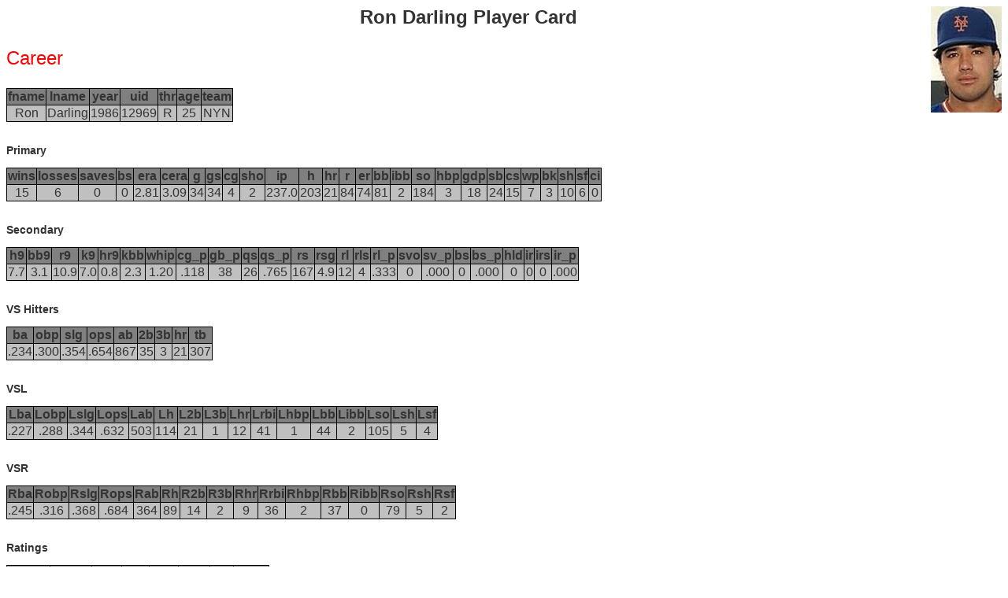

--- FILE ---
content_type: text/html; charset=UTF-8
request_url: https://computerbaseball.org/playercard.php?year=1986&uid=12969&type=2
body_size: 5802
content:


<html><head><title>Ron Darling Player Card</title></head>
			<link rel="stylesheet" type="text/css" href="css/forms.css" title="computerbaseball form" media="screen,projection" />
			<style type="text/css">
			.traded {color:red;font-size:xx-small}
			tr {border:1px solid #000;}
			img {float: right;}
			</style>
			</head>
			<body>
			<h1><center><img src="http://www.computerbaseball.org/images/PlayerPics/12969.jpg"> Ron Darling Player Card</center></h1><p class="thick" style="font-size: 2em;color: red;"><a class="career" href="playercard.php?uid=12969&type=2&career=1">Career</a></p>
<table border=1 rules=cols><tr align=center><th bgcolor=gray>fname<th bgcolor=gray>lname<th bgcolor=gray>year<th bgcolor=gray>uid<th bgcolor=gray>thr<th bgcolor=gray>age<th bgcolor=gray>team<tr align=center><td bgcolor=silver>Ron
<td bgcolor=silver>Darling
<td bgcolor=silver>1986
<td bgcolor=silver>12969
<td bgcolor=silver>R
<td bgcolor=silver>25
<td bgcolor=silver>NYN
</table><br><h3>Primary</h3><table border=1 rules=cols><tr align=center><th bgcolor=gray>wins<th bgcolor=gray>losses<th bgcolor=gray>saves<th bgcolor=gray>bs<th bgcolor=gray>era<th bgcolor=gray>cera<th bgcolor=gray>g<th bgcolor=gray>gs<th bgcolor=gray>cg<th bgcolor=gray>sho<th bgcolor=gray>ip<th bgcolor=gray>h<th bgcolor=gray>hr<th bgcolor=gray>r<th bgcolor=gray>er<th bgcolor=gray>bb<th bgcolor=gray>ibb<th bgcolor=gray>so<th bgcolor=gray>hbp<th bgcolor=gray>gdp<th bgcolor=gray>sb<th bgcolor=gray>cs<th bgcolor=gray>wp<th bgcolor=gray>bk<th bgcolor=gray>sh<th bgcolor=gray>sf<th bgcolor=gray>ci<tr align=center><td bgcolor=silver>15
<td bgcolor=silver>6
<td bgcolor=silver>0
<td bgcolor=silver>0
<td bgcolor=silver>2.81
<td bgcolor=silver>3.09
<td bgcolor=silver>34
<td bgcolor=silver>34
<td bgcolor=silver>4
<td bgcolor=silver>2
<td bgcolor=silver>237.0
<td bgcolor=silver>203
<td bgcolor=silver>21
<td bgcolor=silver>84
<td bgcolor=silver>74
<td bgcolor=silver>81
<td bgcolor=silver>2
<td bgcolor=silver>184
<td bgcolor=silver>3
<td bgcolor=silver>18
<td bgcolor=silver>24
<td bgcolor=silver>15
<td bgcolor=silver>7
<td bgcolor=silver>3
<td bgcolor=silver>10
<td bgcolor=silver>6
<td bgcolor=silver>0
</table><br><h3>Secondary</h3><table border=1 rules=cols><tr align=center><th bgcolor=gray>h9<th bgcolor=gray>bb9<th bgcolor=gray>r9<th bgcolor=gray>k9<th bgcolor=gray>hr9<th bgcolor=gray>kbb<th bgcolor=gray>whip<th bgcolor=gray>cg_p<th bgcolor=gray>gb_p<th bgcolor=gray>qs<th bgcolor=gray>qs_p<th bgcolor=gray>rs<th bgcolor=gray>rsg<th bgcolor=gray>rl<th bgcolor=gray>rls<th bgcolor=gray>rl_p<th bgcolor=gray>svo<th bgcolor=gray>sv_p<th bgcolor=gray>bs<th bgcolor=gray>bs_p<th bgcolor=gray>hld<th bgcolor=gray>ir<th bgcolor=gray>irs<th bgcolor=gray>ir_p<tr align=center><td bgcolor=silver>7.7
<td bgcolor=silver>3.1
<td bgcolor=silver>10.9
<td bgcolor=silver>7.0
<td bgcolor=silver>0.8
<td bgcolor=silver>2.3
<td bgcolor=silver>1.20
<td bgcolor=silver>.118
<td bgcolor=silver>38
<td bgcolor=silver>26
<td bgcolor=silver>.765
<td bgcolor=silver>167
<td bgcolor=silver>4.9
<td bgcolor=silver>12
<td bgcolor=silver>4
<td bgcolor=silver>.333
<td bgcolor=silver>0
<td bgcolor=silver>.000
<td bgcolor=silver>0
<td bgcolor=silver>.000
<td bgcolor=silver>0
<td bgcolor=silver>0
<td bgcolor=silver>0
<td bgcolor=silver>.000
</table><br><h3>VS Hitters</h3><table border=1 rules=cols><tr align=center><th bgcolor=gray>ba<th bgcolor=gray>obp<th bgcolor=gray>slg<th bgcolor=gray>ops<th bgcolor=gray>ab<th bgcolor=gray>2b<th bgcolor=gray>3b<th bgcolor=gray>hr<th bgcolor=gray>tb<tr align=center><td bgcolor=silver>.234
<td bgcolor=silver>.300
<td bgcolor=silver>.354
<td bgcolor=silver>.654
<td bgcolor=silver>867
<td bgcolor=silver>35
<td bgcolor=silver>3
<td bgcolor=silver>21
<td bgcolor=silver>307
</table><br><h3>VSL</h3><table border=1 rules=cols><tr align=center><th bgcolor=gray>Lba<th bgcolor=gray>Lobp<th bgcolor=gray>Lslg<th bgcolor=gray>Lops<th bgcolor=gray>Lab<th bgcolor=gray>Lh<th bgcolor=gray>L2b<th bgcolor=gray>L3b<th bgcolor=gray>Lhr<th bgcolor=gray>Lrbi<th bgcolor=gray>Lhbp<th bgcolor=gray>Lbb<th bgcolor=gray>Libb<th bgcolor=gray>Lso<th bgcolor=gray>Lsh<th bgcolor=gray>Lsf<tr align=center><td bgcolor=silver>.227
<td bgcolor=silver>.288
<td bgcolor=silver>.344
<td bgcolor=silver>.632
<td bgcolor=silver>503
<td bgcolor=silver>114
<td bgcolor=silver>21
<td bgcolor=silver>1
<td bgcolor=silver>12
<td bgcolor=silver>41
<td bgcolor=silver>1
<td bgcolor=silver>44
<td bgcolor=silver>2
<td bgcolor=silver>105
<td bgcolor=silver>5
<td bgcolor=silver>4
</table><br><h3>VSR</h3><table border=1 rules=cols><tr align=center><th bgcolor=gray>Rba<th bgcolor=gray>Robp<th bgcolor=gray>Rslg<th bgcolor=gray>Rops<th bgcolor=gray>Rab<th bgcolor=gray>Rh<th bgcolor=gray>R2b<th bgcolor=gray>R3b<th bgcolor=gray>Rhr<th bgcolor=gray>Rrbi<th bgcolor=gray>Rhbp<th bgcolor=gray>Rbb<th bgcolor=gray>Ribb<th bgcolor=gray>Rso<th bgcolor=gray>Rsh<th bgcolor=gray>Rsf<tr align=center><td bgcolor=silver>.245
<td bgcolor=silver>.316
<td bgcolor=silver>.368
<td bgcolor=silver>.684
<td bgcolor=silver>364
<td bgcolor=silver>89
<td bgcolor=silver>14
<td bgcolor=silver>2
<td bgcolor=silver>9
<td bgcolor=silver>36
<td bgcolor=silver>2
<td bgcolor=silver>37
<td bgcolor=silver>0
<td bgcolor=silver>79
<td bgcolor=silver>5
<td bgcolor=silver>2
</table><br><h3>Ratings</h3><table border=1 rules=cols><tr align=center><th bgcolor=gray>inj<th bgcolor=gray>p_r<th bgcolor=gray>sdur<th bgcolor=gray>rdur<th bgcolor=gray>hold<th bgcolor=gray>wp_r<th bgcolor=gray>bk<th bgcolor=gray>act_p<tr align=center><td bgcolor=silver>Normal
<td bgcolor=silver>Ex/218
<td bgcolor=silver>Vg
<td bgcolor=silver>nr
<td bgcolor=silver>Av
<td bgcolor=silver>16
<td bgcolor=silver>129
<td bgcolor=silver>100
</table><br><h3></h3></table>

</form></body></html>


--- FILE ---
content_type: text/css
request_url: https://computerbaseball.org/css/forms.css
body_size: 805
content:
body{font: .75em Arial,sans-serif; background: #FFFFFF; color: #333333}
div#container{margin:0 auto}
/*
h1{ color: #F60; margin: 1em 0 0; letter-spacing: -2px; }
p{margin: 0 0 1.7em; }
*/
/*---------- bubble tooltip -----------*/
a{
    position:relative;
    z-index:24;
    color:black;
	font-weight:normal;
    text-decoration:none;
}
tr {border:1px solid #000;}
a:hover {background:#ffffff; text-decoration:none;} /*BG color is a must for IE6*/
a.tooltip span {display:none; padding:2px 3px; margin-left:8px; width:130px;}
a.tooltip:hover span{display:inline; position:absolute; border:1px solid #cccccc; background:#C0C0C0; color:black; top:0px; left:150px;}

.navigation {color:#606060;}
p.thick a:visited { font-weight: bold; font-size: 2em; color: red; }
.career {color: red;}